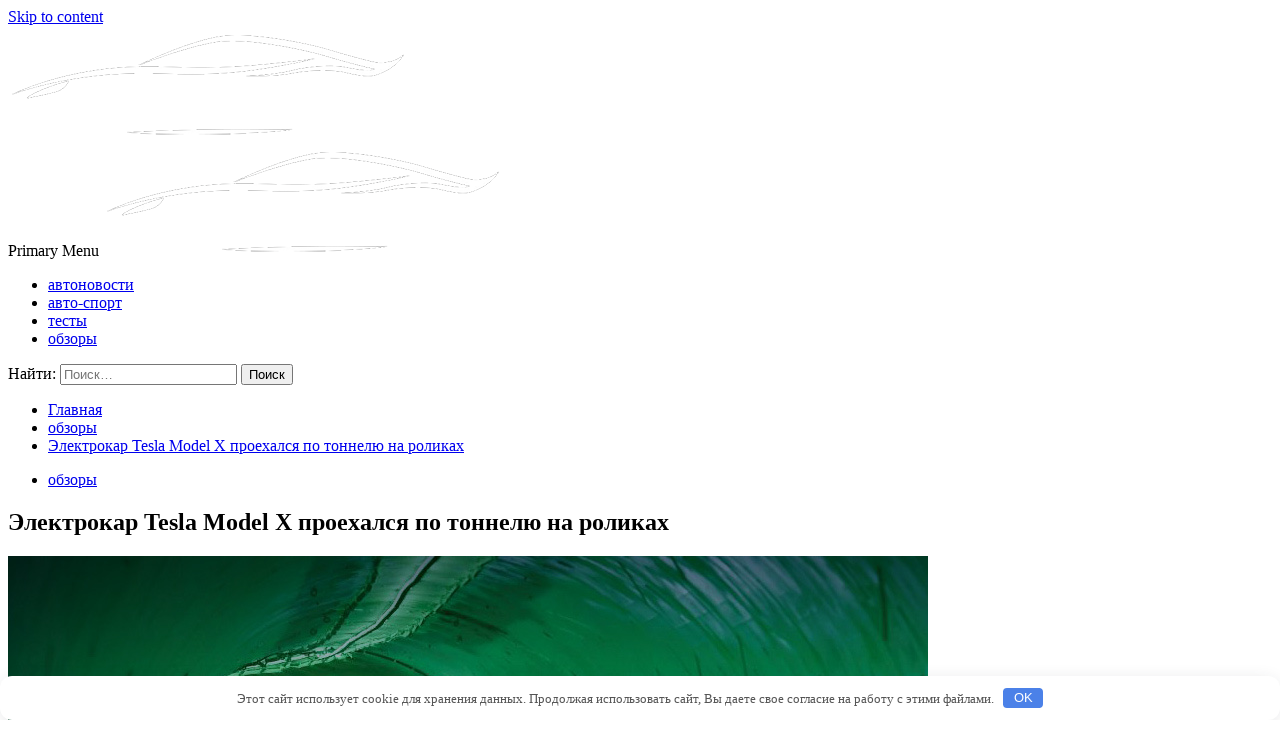

--- FILE ---
content_type: text/html; charset=UTF-8
request_url: http://radiradio.ru/elektrokar-tesla-model-x-proehalsia-po-tonnelu-na-rolikah/
body_size: 80451
content:
<!doctype html>
<html lang="ru-RU">









 








<!-- Yandex.Metrika counter -->
<script type="text/javascript" >
   (function(m,e,t,r,i,k,a){m[i]=m[i]||function(){(m[i].a=m[i].a||[]).push(arguments)};
   m[i].l=1*new Date();k=e.createElement(t),a=e.getElementsByTagName(t)[0],k.async=1,k.src=r,a.parentNode.insertBefore(k,a)})
   (window, document, "script", "https://mc.yandex.ru/metrika/tag.js", "ym");

   ym(62893048, "init", {
        clickmap:true,
        trackLinks:true,
        accurateTrackBounce:true
   });
</script>
<noscript><div><img src="https://mc.yandex.ru/watch/62893048" style="position:absolute; left:-9999px;" alt="" /></div></noscript>
<!-- /Yandex.Metrika counter -->






<head>
    <meta charset="UTF-8">
    <meta name="viewport" content="width=device-width, initial-scale=1">
    <link rel="profile" href="http://gmpg.org/xfn/11">

    <title>Электрокар Tesla Model X проехался по тоннелю на роликах &#8212; radiradio</title>
<link rel='dns-prefetch' href='//fonts.googleapis.com' />
<link rel='dns-prefetch' href='//s.w.org' />
<link rel='stylesheet' id='wp-block-library-css'  href='http://radiradio.ru/wp-includes/css/dist/block-library/style.min.css' type='text/css' media='all' />
<link rel='stylesheet' id='hardnews-google-fonts-css'  href='https://fonts.googleapis.com/css?family=Oswald:300,400,700' type='text/css' media='all' />
<link rel='stylesheet' id='bootstrap-css'  href='http://radiradio.ru/wp-content/themes/covernews/assets/bootstrap/css/bootstrap.min.css' type='text/css' media='all' />
<link rel='stylesheet' id='covernews-style-css'  href='http://radiradio.ru/wp-content/themes/covernews/style.css' type='text/css' media='all' />
<link rel='stylesheet' id='hardnews-css'  href='http://radiradio.ru/wp-content/themes/hardnews/style.css' type='text/css' media='all' />
<link rel='stylesheet' id='font-awesome-v5-css'  href='http://radiradio.ru/wp-content/themes/covernews/assets/font-awesome-v5/css/fontawesome-all.min.css' type='text/css' media='all' />
<link rel='stylesheet' id='slick-css'  href='http://radiradio.ru/wp-content/themes/covernews/assets/slick/css/slick.min.css' type='text/css' media='all' />
<link rel='stylesheet' id='covernews-google-fonts-css'  href='https://fonts.googleapis.com/css?family=Source%20Sans%20Pro:400,400i,700,700i|Lato:400,300,400italic,900,700&#038;subset=latin,latin-ext' type='text/css' media='all' />
<script type='text/javascript' src='http://radiradio.ru/wp-includes/js/jquery/jquery.js' id='jquery-core-js'></script>
<link rel="canonical" href="http://radiradio.ru/elektrokar-tesla-model-x-proehalsia-po-tonnelu-na-rolikah/" />
<style>.pseudo-clearfy-link { color: #008acf; cursor: pointer;}.pseudo-clearfy-link:hover { text-decoration: none;}</style><link rel="pingback" href="http://radiradio.ru/xmlrpc.php">        <style type="text/css">
                        .site-title,
            .site-description {
                position: absolute;
                clip: rect(1px, 1px, 1px, 1px);
                display: none;
            }

            

        </style>
        <link rel="icon" href="http://radiradio.ru/wp-content/uploads/2020/05/cropped-unnamed-32x32.jpg" sizes="32x32" />
<link rel="icon" href="http://radiradio.ru/wp-content/uploads/2020/05/cropped-unnamed-192x192.jpg" sizes="192x192" />
<link rel="apple-touch-icon" href="http://radiradio.ru/wp-content/uploads/2020/05/cropped-unnamed-180x180.jpg" />
<meta name="msapplication-TileImage" content="http://radiradio.ru/wp-content/uploads/2020/05/cropped-unnamed-270x270.jpg" />
<style>.clearfy-cookie { position:fixed; left:0; right:0; bottom:0; padding:12px; color:#555555; background:#ffffff; box-shadow:0 3px 20px -5px rgba(41, 44, 56, 0.2); z-index:9999; font-size: 13px; border-radius: 12px; transition: .3s; }.clearfy-cookie--left { left: 20px; bottom: 20px; right: auto; max-width: 400px; margin-right: 20px; }.clearfy-cookie--right { left: auto; bottom: 20px; right: 20px; max-width: 400px; margin-left: 20px; }.clearfy-cookie.clearfy-cookie-hide { transform: translateY(150%) translateZ(0); opacity: 0; }.clearfy-cookie-container { max-width:1170px; margin:0 auto; text-align:center; }.clearfy-cookie-accept { background:#4b81e8; color:#fff; border:0; padding:.2em .8em; margin: 0 0 0 .5em; font-size: 13px; border-radius: 4px; cursor: pointer; }.clearfy-cookie-accept:hover,.clearfy-cookie-accept:focus { opacity: .9; }</style></head>

<body class="post-template-default single single-post postid-1148 single-format-standard wp-custom-logo default-content-layout align-content-left">

    <div id="af-preloader">
        <div id="loader-wrapper">
            <div id="loader"></div>
        </div>
    </div>

<div id="page" class="site">
    <a class="skip-link screen-reader-text" href="#content">Skip to content</a>

<div class="header-layout-3">
<header id="masthead" class="site-header">
        <div class="masthead-banner data-bg" data-background="http://radiradio.ru/wp-content/uploads/2020/05/cropped-leaves_on_the_asphalt_by_efabo_ddla71n-pre.jpg">
        <div class="container">
            <div class="row">
                <div class="col-md-12">
                    <div class="site-branding">
                        <a href="http://radiradio.ru/" class="custom-logo-link" rel="home"><img width="400" height="113" src="http://radiradio.ru/wp-content/uploads/2020/05/cropped-papr.png" class="custom-logo" alt="radiradio" /></a>                            <p class="site-title font-family-1">
                                <a href="http://radiradio.ru/"
                                   rel="home">radiradio</a>
                            </p>
                        
                                            </div>
                </div>
                <div class="col-md-12">
                                    </div>
            </div>
        </div>
    </div>
    <nav id="site-navigation" class="main-navigation">
        <div class="container">
            <div class="row">
                <div class="kol-12">
                    <div class="navigation-container">



                        <span class="toggle-menu" aria-controls="primary-menu" aria-expanded="false">
                                <span class="screen-reader-text">Primary Menu</span>
                                 <i class="ham"></i>
                        </span>
                        <span class="af-mobile-site-title-wrap">
                            <a href="http://radiradio.ru/" class="custom-logo-link" rel="home"><img width="400" height="113" src="http://radiradio.ru/wp-content/uploads/2020/05/cropped-papr.png" class="custom-logo" alt="radiradio" /></a>                            <p class="site-title font-family-1">
                                <a href="http://radiradio.ru/"
                                   rel="home">radiradio</a>
                            </p>
                        </span>
                        <div class="menu main-menu"><ul id="primary-menu" class="menu"><li id="menu-item-13" class="menu-item menu-item-type-taxonomy menu-item-object-category menu-item-13"><a href="http://radiradio.ru/avtonovosti/">автоновости</a></li>
<li id="menu-item-8" class="menu-item menu-item-type-taxonomy menu-item-object-category menu-item-8"><a href="http://radiradio.ru/avto-sport/">авто-спорт</a></li>
<li id="menu-item-9" class="menu-item menu-item-type-taxonomy menu-item-object-category menu-item-9"><a href="http://radiradio.ru/testy/">тесты</a></li>
<li id="menu-item-11" class="menu-item menu-item-type-taxonomy menu-item-object-category current-post-ancestor current-menu-parent current-post-parent menu-item-11"><a href="http://radiradio.ru/obzory/">обзоры</a></li>
</ul></div>
                        <div class="cart-search">

                            <div class="af-search-wrap">
                                <div class="search-overlay">
                                    <a href="#" title="Search" class="search-icon">
                                        <i class="fa fa-search"></i>
                                    </a>
                                    <div class="af-search-form">
                                        <form role="search" method="get" class="search-form" action="http://radiradio.ru/">
				<label>
					<span class="screen-reader-text">Найти:</span>
					<input type="search" class="search-field" placeholder="Поиск&hellip;" value="" name="s" />
				</label>
				<input type="submit" class="search-submit" value="Поиск" />
			</form>                                    </div>
                                </div>
                            </div>
                        </div>


                    </div>
                </div>
            </div>
        </div>
    </nav>
</header>


</div>



    <div id="content" class="container">


        <div class="em-breadcrumbs font-family-1">
                <div class="row">
                        <div role="navigation" aria-label="Breadcrumbs" class="breadcrumb-trail breadcrumbs" itemprop="breadcrumb"><ul class="trail-items" itemscope itemtype="http://schema.org/BreadcrumbList"><meta name="numberOfItems" content="3" /><meta name="itemListOrder" content="Ascending" /><li itemprop="itemListElement" itemscope itemtype="http://schema.org/ListItem" class="trail-item trail-begin"><a href="http://radiradio.ru/" rel="home" itemprop="item"><span itemprop="name">Главная</span></a><meta itemprop="position" content="1" /></li><li itemprop="itemListElement" itemscope itemtype="http://schema.org/ListItem" class="trail-item"><a href="http://radiradio.ru/obzory/" itemprop="item"><span itemprop="name">обзоры</span></a><meta itemprop="position" content="2" /></li><li itemprop="itemListElement" itemscope itemtype="http://schema.org/ListItem" class="trail-item trail-end"><a href="http://radiradio.ru/elektrokar-tesla-model-x-proehalsia-po-tonnelu-na-rolikah/" itemprop="item"><span itemprop="name">Электрокар Tesla Model X проехался по тоннелю на роликах</span></a><meta itemprop="position" content="3" /></li></ul></div>                </div>
        </div>


            <div class="row">
                <div id="primary" class="content-area">
                    <main id="main" class="site-main">

                                                    <article id="post-1148" class="post-1148 post type-post status-publish format-standard hentry category-obzory">
                                <div class="entry-content-wrap">
                                    <header class="entry-header">

    <div class="header-details-wrapper">
        <div class="entry-header-details">
                            <div class="figure-categories figure-categories-bg">
                                        <ul class="cat-links"><li class="meta-category">
                             <a class="covernews-categories category-color-1" href="http://radiradio.ru/obzory/" alt="View all posts in обзоры"> 
                                 обзоры
                             </a>
                        </li></ul>                </div>
                        <h1 class="entry-title">Электрокар Tesla Model X проехался по тоннелю на роликах</h1>
            
                
        <span class="author-links">
                                </span>
                        

                    </div>
    </div>

        <div class="aft-post-thumbnail-wrapper">    
            </div>
    </header><!-- .entry-header -->                                    

    <div class="entry-content">
        <p><img class="alignleft" src="https://img.drive.ru/i/0/5c1a4662ec05c49154000024.jpeg" /></p>
<p>                    Опытный участок длиной 1,83 км, по словам Маска, оценивается примерно в $10 млн, хотя обычно подобные тоннели стоят свыше миллиарда за милю (1,6 км). Диаметр «трубы» — 3,7 м.</p>
<p>
            Первое заявление Илона Маска о бурении тоннелей для борьбы с пробками прозвучало в 2016-м. <span id="more-1148"></span>Спустя год «скучная»  The Boring Company показала прототипы. Теперь в калифорнийском городе Хоторне открыт тоннель, прорытый под штаб-квартирой аэрокосмической компании SpaceX, и по нему возит пассажиров кроссовер Tesla Model X. Платформы для перевозки машин («скейты») ещё не готовы, поэтому электрокар едет на своих колёсах, но использует комплект направляющих роликов.</p>
<p><img class="alignleft" src="https://img.drive.ru/i/0/5c1a4662ec05c49154000032.jpeg" /></p>
<p>                    В идеале ролики прячутся под днищем, а потом автоматически раскладываются вниз и в стороны только у передних колёс. Комплект будет стоить $200–300. Прототип катается с роликами постоянно — медленно ездить вне тоннеля они не мешают. (Презентацию Маска целиком можно посмотреть здесь.)</p>
<p>
            Электрокар Model X спускается на лифте, потом движется по тоннелю, затем снова въезжает на подъёмник и возвращается по поверхности к лифту. Такие «туннельные туры» будут бесплатными для публики, но когда — неизвестно. Демонстрационные поездки пока проводятся «только по приглашению» для прессы и особо важных персон — «невероятно высокий спрос». Видео CNBC исчерпывающе показывает все этапы. </p>
<p>        <iframe data-role="extvideo" width="920" height="520" src="https://www.youtube.com/embed/Y3WR2VIUKqY?wmode=opaque&#038;autoplay=0&#038;showinfo=0&#038;HD=1&#038;autohide=1" frameborder="0" allowfullscreen></iframe><br />
                    Пока скорость электромобиля в тоннеле не превышает 80 км/ч, за рулём сидит водитель. В готовой системе «темпы» вырастут до 240 км/ч, и управлять научится автопилот. Строители обещают, что подземная дорога будет «гладкой как стекло», а сейчас некоторых пассажиров на ней укачивает. </p>
<p>
            От строительства тоннелей по Лос-Анджелесом компания под давлением общественности отказалась, но продолжит копать в Хоторне и намеревается соединить системой центр Чикаго с его главным аэропортом. Также есть проект линии из Вашингтона до пригорода Мэриленда. Пока скорость бурения оставляет желать лучшего: на милю требуется 3–6 месяцев — улитка ползёт в 14 раз быстрее. «Мы должны обогнать улитку. Победить её будет нелегко», — с грустью шутит Маск.
            </p>
<p class="article__source">
        Константин Болотов,</p>
<p>            10 минут назад.</p>
<p>        Фото: Robyn Beck/Pool via Reuters
    </p>
<p>Источник: <noindex><a href="http://www.drive2.ru/e/BzV0AEAAAz0" target="_blank" rel="nofollow">drive2.ru</a></noindex></br></p>
                    <div class="post-item-metadata entry-meta">
                            </div>
                
	<nav class="navigation post-navigation" role="navigation" aria-label="Продолжить читать">
		<h2 class="screen-reader-text">Продолжить читать</h2>
		<div class="nav-links"><div class="nav-previous"><a href="http://radiradio.ru/kitaiskii-sportkar-qiantu-k50-bydet-vypyskatsia-v-amerike/" rel="prev"><span class="em-post-navigation">Предыдущая</span> Китайский спорткар Qiantu K50 будет выпускаться в Америке</a></div><div class="nav-next"><a href="http://radiradio.ru/kakoi-avtomobil-skoda-samyi-popyliarnyi-v-mire/" rel="next"><span class="em-post-navigation">Следующая</span> Какой автомобиль Skoda самый популярный в мире</a></div></div>
	</nav>            </div><!-- .entry-content -->


                                </div>
                                
<div class="promotionspace enable-promotionspace">

    <div class="em-reated-posts  col-ten">
        <div class="row">
                            <h3 class="related-title">                    
                    По теме                </h3>
                        <div class="row">
                                    <div class="col-sm-4 latest-posts-grid" data-mh="latest-posts-grid">
                        <div class="spotlight-post">
                            <figure class="categorised-article">
                                <div class="categorised-article-wrapper">
                                    <div class="data-bg data-bg-hover data-bg-categorised"
                                         data-background="http://radiradio.ru/wp-content/uploads/2019/09/Jeep_Cherokee-7-720x380.jpg">
                                        <a href="http://radiradio.ru/v-rossii-otzyvaut-jeep-cherokee-iz-za-problem-s-korobkoi-peredach/"></a>
                                    </div>
                                </div>
                            </figure>

                            <figcaption>
                                <div class="figure-categories figure-categories-bg">
                                                                        <ul class="cat-links"><li class="meta-category">
                             <a class="covernews-categories category-color-1" href="http://radiradio.ru/obzory/" alt="View all posts in обзоры"> 
                                 обзоры
                             </a>
                        </li></ul>                                </div>
                                <h3 class="article-title article-title-1">
                                    <a href="http://radiradio.ru/v-rossii-otzyvaut-jeep-cherokee-iz-za-problem-s-korobkoi-peredach/">
                                        В России отзывают Jeep Cherokee из-за проблем с коробкой передач                                    </a>
                                </h3>
                                <div class="grid-item-metadata">
                                    
        <span class="author-links">
                                </span>
                                        </div>
                            </figcaption>
                        </div>
                    </div>
                                    <div class="col-sm-4 latest-posts-grid" data-mh="latest-posts-grid">
                        <div class="spotlight-post">
                            <figure class="categorised-article">
                                <div class="categorised-article-wrapper">
                                    <div class="data-bg data-bg-hover data-bg-categorised"
                                         data-background="http://radiradio.ru/wp-content/uploads/2019/09/67-Best-Volvo-Xc40-Dimensions-2019-Picture-720x380.jpg">
                                        <a href="http://radiradio.ru/shvedy-anonsirovali-volvo-xc40-rabotaushii-ot-batareek/"></a>
                                    </div>
                                </div>
                            </figure>

                            <figcaption>
                                <div class="figure-categories figure-categories-bg">
                                                                        <ul class="cat-links"><li class="meta-category">
                             <a class="covernews-categories category-color-1" href="http://radiradio.ru/obzory/" alt="View all posts in обзоры"> 
                                 обзоры
                             </a>
                        </li></ul>                                </div>
                                <h3 class="article-title article-title-1">
                                    <a href="http://radiradio.ru/shvedy-anonsirovali-volvo-xc40-rabotaushii-ot-batareek/">
                                        Шведы анонсировали Volvo XC40, работающий от батареек                                    </a>
                                </h3>
                                <div class="grid-item-metadata">
                                    
        <span class="author-links">
                                </span>
                                        </div>
                            </figcaption>
                        </div>
                    </div>
                                    <div class="col-sm-4 latest-posts-grid" data-mh="latest-posts-grid">
                        <div class="spotlight-post">
                            <figure class="categorised-article">
                                <div class="categorised-article-wrapper">
                                    <div class="data-bg data-bg-hover data-bg-categorised"
                                         data-background="">
                                        <a href="http://radiradio.ru/v-rossii-obvalilis-prodaji-luksovyh-avtomobilei/"></a>
                                    </div>
                                </div>
                            </figure>

                            <figcaption>
                                <div class="figure-categories figure-categories-bg">
                                                                        <ul class="cat-links"><li class="meta-category">
                             <a class="covernews-categories category-color-1" href="http://radiradio.ru/obzory/" alt="View all posts in обзоры"> 
                                 обзоры
                             </a>
                        </li></ul>                                </div>
                                <h3 class="article-title article-title-1">
                                    <a href="http://radiradio.ru/v-rossii-obvalilis-prodaji-luksovyh-avtomobilei/">
                                        В России обвалились продажи люксовых автомобилей                                    </a>
                                </h3>
                                <div class="grid-item-metadata">
                                    
        <span class="author-links">
                                </span>
                                        </div>
                            </figcaption>
                        </div>
                    </div>
                            </div>

        </div>
    </div>
</div>
                                                             </article>
                        
                    </main><!-- #main -->
                </div><!-- #primary -->
                                <aside id="secondary" class="widget-area aft-sticky-sidebar">
	<div id="execphp-3" class="widget covernews-widget widget_execphp">			<div class="execphpwidget"> 
<script async="async" src="https://w.uptolike.com/widgets/v1/zp.js?pid=lf92e144d13eea56fb84137e14bda86ce55c3a51db" type="text/javascript"></script></div>
		</div><div id="categories-2" class="widget covernews-widget widget_categories"><h2 class="widget-title widget-title-1"><span>Рубрики</span></h2>
			<ul>
					<li class="cat-item cat-item-7"><a href="http://radiradio.ru/avto-sport/">авто-спорт</a>
</li>
	<li class="cat-item cat-item-5"><a href="http://radiradio.ru/avtonovosti/">автоновости</a>
</li>
	<li class="cat-item cat-item-16"><a href="http://radiradio.ru/v-mire/">в мире</a>
</li>
	<li class="cat-item cat-item-10"><a href="http://radiradio.ru/novosti/">новости</a>
</li>
	<li class="cat-item cat-item-2"><a href="http://radiradio.ru/obzory/">обзоры</a>
</li>
	<li class="cat-item cat-item-12"><a href="http://radiradio.ru/raznoe/">разное</a>
</li>
	<li class="cat-item cat-item-4"><a href="http://radiradio.ru/testy/">тесты</a>
</li>
	<li class="cat-item cat-item-3"><a href="http://radiradio.ru/jekonomika/">экономика</a>
</li>
			</ul>

			</div><div id="execphp-5" class="widget covernews-widget widget_execphp">			<div class="execphpwidget"><center><!--a25fdc59--><!--a25fdc59--><script async="async" src="https://w.uptolike.com/widgets/v1/zp.js?pid=tl92e144d13eea56fb84137e14bda86ce55c3a51db" type="text/javascript"></script></center></div>
		</div><div id="covernews_tabbed_posts-2" class="widget covernews-widget covernews_tabbed_posts_widget">            <div class="tabbed-container">
                <div class="tabbed-head">
                    <ul class="nav nav-tabs af-tabs tab-warpper" role="tablist">
                        <li class="tab tab-recent active">
                            <a href="#tabbed-2-recent"
                               aria-controls="Recent" role="tab"
                               data-toggle="tab" class="font-family-1 widget-title ">
                                                            </a>
                        </li>
                        <li role="presentation" class="tab tab-popular">
                            <a href="#tabbed-2-popular"
                               aria-controls="Popular" role="tab"
                               data-toggle="tab" class="font-family-1">
                                                            </a>
                        </li>

                                                    <li class="tab tab-categorised">
                                <a href="#tabbed-2-categorised"
                                   aria-controls="Categorised" role="tab"
                                   data-toggle="tab" class="font-family-1">
                                                                    </a>
                            </li>
                                            </ul>
                </div>
                <div class="tab-content">
                    <div id="tabbed-2-recent" role="tabpanel" class="tab-pane active">
                        <ul class="article-item article-list-item article-tabbed-list article-item-left">                <li class="full-item clearfix">
                    <div class="base-border">
                        <div class="row-sm align-items-center">
                                                                                        <div class="col-sm-4 col-image">

                                        <div class="tab-article-image">
                                            <a href="http://radiradio.ru/kak-ispravit-oshibku-err_connection_refused/" class="post-thumb">
                                                <img src="http://radiradio.ru/wp-content/uploads/2024/12/ef58ae5f166813db1d2024229304b6f7fa7bcf57.png"/>
                                            </a>
                                        </div>
                                         
                                </div>
                                                        <div class="full-item-details col-details col-sm-8">
                            <div class="prime-row">    
                                <div class="full-item-metadata primary-font">
                                    <div class="figure-categories figure-categories-bg">
                                       
                                        <ul class="cat-links"><li class="meta-category">
                             <a class="covernews-categories category-color-1" href="http://radiradio.ru/raznoe/" alt="View all posts in разное"> 
                                 разное
                             </a>
                        </li></ul>                                    </div>
                                </div>
                                <div class="full-item-content">
                                    <h3 class="article-title article-title-1">
                                        <a href="http://radiradio.ru/kak-ispravit-oshibku-err_connection_refused/">
                                            Как исправить ошибку ERR_CONNECTION_REFUSED                                        </a>
                                    </h3>
                                    <div class="grid-item-metadata">
                                                                                
        <span class="author-links">
                                </span>
        
                                    </div>
                                                                    </div>
                            </div>
                            </div>
                        </div>
                    </div>
                </li>
                            <li class="full-item clearfix">
                    <div class="base-border">
                        <div class="row-sm align-items-center">
                                                                                        <div class="col-sm-4 col-image">

                                        <div class="tab-article-image">
                                            <a href="http://radiradio.ru/kak-kupit-na-ozone-s-besplatnoj-dostavkoj/" class="post-thumb">
                                                <img src="http://radiradio.ru/wp-content/uploads/2024/12/613d349a4da20da5f7be0970f2bb740bc8fa5ee2.png"/>
                                            </a>
                                        </div>
                                         
                                </div>
                                                        <div class="full-item-details col-details col-sm-8">
                            <div class="prime-row">    
                                <div class="full-item-metadata primary-font">
                                    <div class="figure-categories figure-categories-bg">
                                       
                                        <ul class="cat-links"><li class="meta-category">
                             <a class="covernews-categories category-color-1" href="http://radiradio.ru/raznoe/" alt="View all posts in разное"> 
                                 разное
                             </a>
                        </li></ul>                                    </div>
                                </div>
                                <div class="full-item-content">
                                    <h3 class="article-title article-title-1">
                                        <a href="http://radiradio.ru/kak-kupit-na-ozone-s-besplatnoj-dostavkoj/">
                                            Как купить на Озоне с бесплатной доставкой                                        </a>
                                    </h3>
                                    <div class="grid-item-metadata">
                                                                                
        <span class="author-links">
                                </span>
        
                                    </div>
                                                                    </div>
                            </div>
                            </div>
                        </div>
                    </div>
                </li>
                            <li class="full-item clearfix">
                    <div class="base-border">
                        <div class="row-sm align-items-center">
                                                                                        <div class="col-sm-4 col-image">

                                        <div class="tab-article-image">
                                            <a href="http://radiradio.ru/kak-kupit-krasivyj-nomer-tele2/" class="post-thumb">
                                                <img src="http://radiradio.ru/wp-content/uploads/2024/12/df56b4d201c6070841e5382e7796c644591ae047.png"/>
                                            </a>
                                        </div>
                                         
                                </div>
                                                        <div class="full-item-details col-details col-sm-8">
                            <div class="prime-row">    
                                <div class="full-item-metadata primary-font">
                                    <div class="figure-categories figure-categories-bg">
                                       
                                        <ul class="cat-links"><li class="meta-category">
                             <a class="covernews-categories category-color-1" href="http://radiradio.ru/raznoe/" alt="View all posts in разное"> 
                                 разное
                             </a>
                        </li></ul>                                    </div>
                                </div>
                                <div class="full-item-content">
                                    <h3 class="article-title article-title-1">
                                        <a href="http://radiradio.ru/kak-kupit-krasivyj-nomer-tele2/">
                                            Как купить красивый номер Теле2                                        </a>
                                    </h3>
                                    <div class="grid-item-metadata">
                                                                                
        <span class="author-links">
                                </span>
        
                                    </div>
                                                                    </div>
                            </div>
                            </div>
                        </div>
                    </div>
                </li>
                            <li class="full-item clearfix">
                    <div class="base-border">
                        <div class="row-sm align-items-center">
                                                                                        <div class="col-sm-4 col-image">

                                        <div class="tab-article-image">
                                            <a href="http://radiradio.ru/kak-kupit-golosa-cherez-vk-pej/" class="post-thumb">
                                                <img src="http://radiradio.ru/wp-content/uploads/2024/12/162c3a6dadbd2f3d7011f5379d36bec5b3d79519.png"/>
                                            </a>
                                        </div>
                                         
                                </div>
                                                        <div class="full-item-details col-details col-sm-8">
                            <div class="prime-row">    
                                <div class="full-item-metadata primary-font">
                                    <div class="figure-categories figure-categories-bg">
                                       
                                        <ul class="cat-links"><li class="meta-category">
                             <a class="covernews-categories category-color-1" href="http://radiradio.ru/raznoe/" alt="View all posts in разное"> 
                                 разное
                             </a>
                        </li></ul>                                    </div>
                                </div>
                                <div class="full-item-content">
                                    <h3 class="article-title article-title-1">
                                        <a href="http://radiradio.ru/kak-kupit-golosa-cherez-vk-pej/">
                                            Как купить голоса через ВК ПЕЙ                                        </a>
                                    </h3>
                                    <div class="grid-item-metadata">
                                                                                
        <span class="author-links">
                                </span>
        
                                    </div>
                                                                    </div>
                            </div>
                            </div>
                        </div>
                    </div>
                </li>
                            <li class="full-item clearfix">
                    <div class="base-border">
                        <div class="row-sm align-items-center">
                                                                                        <div class="col-sm-4 col-image">

                                        <div class="tab-article-image">
                                            <a href="http://radiradio.ru/kak-kupit-bilety-v-teatr-po-pushkinskoj-karte/" class="post-thumb">
                                                <img src="http://radiradio.ru/wp-content/uploads/2024/12/f311711674f23c7d4486b8d9475aa7db132cfb7f.png"/>
                                            </a>
                                        </div>
                                         
                                </div>
                                                        <div class="full-item-details col-details col-sm-8">
                            <div class="prime-row">    
                                <div class="full-item-metadata primary-font">
                                    <div class="figure-categories figure-categories-bg">
                                       
                                        <ul class="cat-links"><li class="meta-category">
                             <a class="covernews-categories category-color-1" href="http://radiradio.ru/raznoe/" alt="View all posts in разное"> 
                                 разное
                             </a>
                        </li></ul>                                    </div>
                                </div>
                                <div class="full-item-content">
                                    <h3 class="article-title article-title-1">
                                        <a href="http://radiradio.ru/kak-kupit-bilety-v-teatr-po-pushkinskoj-karte/">
                                            Как купить билеты в театр по Пушкинской карте                                        </a>
                                    </h3>
                                    <div class="grid-item-metadata">
                                                                                
        <span class="author-links">
                                </span>
        
                                    </div>
                                                                    </div>
                            </div>
                            </div>
                        </div>
                    </div>
                </li>
            </ul>                    </div>
                    <div id="tabbed-2-popular" role="tabpanel" class="tab-pane">
                        <ul class="article-item article-list-item article-tabbed-list article-item-left">                <li class="full-item clearfix">
                    <div class="base-border">
                        <div class="row-sm align-items-center">
                                                                                        <div class="col-sm-4 col-image">

                                        <div class="tab-article-image">
                                            <a href="http://radiradio.ru/kak-ispravit-oshibku-err_connection_refused/" class="post-thumb">
                                                <img src="http://radiradio.ru/wp-content/uploads/2024/12/ef58ae5f166813db1d2024229304b6f7fa7bcf57.png"/>
                                            </a>
                                        </div>
                                         
                                </div>
                                                        <div class="full-item-details col-details col-sm-8">
                            <div class="prime-row">    
                                <div class="full-item-metadata primary-font">
                                    <div class="figure-categories figure-categories-bg">
                                       
                                        <ul class="cat-links"><li class="meta-category">
                             <a class="covernews-categories category-color-1" href="http://radiradio.ru/raznoe/" alt="View all posts in разное"> 
                                 разное
                             </a>
                        </li></ul>                                    </div>
                                </div>
                                <div class="full-item-content">
                                    <h3 class="article-title article-title-1">
                                        <a href="http://radiradio.ru/kak-ispravit-oshibku-err_connection_refused/">
                                            Как исправить ошибку ERR_CONNECTION_REFUSED                                        </a>
                                    </h3>
                                    <div class="grid-item-metadata">
                                                                                
        <span class="author-links">
                                </span>
        
                                    </div>
                                                                    </div>
                            </div>
                            </div>
                        </div>
                    </div>
                </li>
                            <li class="full-item clearfix">
                    <div class="base-border">
                        <div class="row-sm align-items-center">
                                                                                    <div class="full-item-details col-details col-sm-12">
                            <div class="prime-row">    
                                <div class="full-item-metadata primary-font">
                                    <div class="figure-categories figure-categories-bg">
                                       
                                        <ul class="cat-links"><li class="meta-category">
                             <a class="covernews-categories category-color-1" href="http://radiradio.ru/jekonomika/" alt="View all posts in экономика"> 
                                 экономика
                             </a>
                        </li></ul>                                    </div>
                                </div>
                                <div class="full-item-content">
                                    <h3 class="article-title article-title-1">
                                        <a href="http://radiradio.ru/o-bednoi-neftianke-zamolvite-slovo/">
                                            О бедной нефтянке замолвите слово                                        </a>
                                    </h3>
                                    <div class="grid-item-metadata">
                                                                                
        <span class="author-links">
                                </span>
        
                                    </div>
                                                                    </div>
                            </div>
                            </div>
                        </div>
                    </div>
                </li>
                            <li class="full-item clearfix">
                    <div class="base-border">
                        <div class="row-sm align-items-center">
                                                                                    <div class="full-item-details col-details col-sm-12">
                            <div class="prime-row">    
                                <div class="full-item-metadata primary-font">
                                    <div class="figure-categories figure-categories-bg">
                                       
                                        <ul class="cat-links"><li class="meta-category">
                             <a class="covernews-categories category-color-1" href="http://radiradio.ru/jekonomika/" alt="View all posts in экономика"> 
                                 экономика
                             </a>
                        </li></ul>                                    </div>
                                </div>
                                <div class="full-item-content">
                                    <h3 class="article-title article-title-1">
                                        <a href="http://radiradio.ru/za-dengami-v-les/">
                                            За деньгами &#8212; в лес                                        </a>
                                    </h3>
                                    <div class="grid-item-metadata">
                                                                                
        <span class="author-links">
                                </span>
        
                                    </div>
                                                                    </div>
                            </div>
                            </div>
                        </div>
                    </div>
                </li>
                            <li class="full-item clearfix">
                    <div class="base-border">
                        <div class="row-sm align-items-center">
                                                                                    <div class="full-item-details col-details col-sm-12">
                            <div class="prime-row">    
                                <div class="full-item-metadata primary-font">
                                    <div class="figure-categories figure-categories-bg">
                                       
                                        <ul class="cat-links"><li class="meta-category">
                             <a class="covernews-categories category-color-1" href="http://radiradio.ru/jekonomika/" alt="View all posts in экономика"> 
                                 экономика
                             </a>
                        </li></ul>                                    </div>
                                </div>
                                <div class="full-item-content">
                                    <h3 class="article-title article-title-1">
                                        <a href="http://radiradio.ru/rossiian-hotiat-perevesti-na-energopaiki/">
                                            Россиян хотят перевести на «энергопайки»                                        </a>
                                    </h3>
                                    <div class="grid-item-metadata">
                                                                                
        <span class="author-links">
                                </span>
        
                                    </div>
                                                                    </div>
                            </div>
                            </div>
                        </div>
                    </div>
                </li>
                            <li class="full-item clearfix">
                    <div class="base-border">
                        <div class="row-sm align-items-center">
                                                                                    <div class="full-item-details col-details col-sm-12">
                            <div class="prime-row">    
                                <div class="full-item-metadata primary-font">
                                    <div class="figure-categories figure-categories-bg">
                                       
                                        <ul class="cat-links"><li class="meta-category">
                             <a class="covernews-categories category-color-1" href="http://radiradio.ru/jekonomika/" alt="View all posts in экономика"> 
                                 экономика
                             </a>
                        </li></ul>                                    </div>
                                </div>
                                <div class="full-item-content">
                                    <h3 class="article-title article-title-1">
                                        <a href="http://radiradio.ru/nikita-isaev-ydelim-vnimanie-sobstvennomy-lokalnomy-krizisy/">
                                            Никита Исаев: «Уделим внимание собственному локальному кризису»                                        </a>
                                    </h3>
                                    <div class="grid-item-metadata">
                                                                                
        <span class="author-links">
                                </span>
        
                                    </div>
                                                                    </div>
                            </div>
                            </div>
                        </div>
                    </div>
                </li>
            </ul>                    </div>
                                            <div id="tabbed-2-categorised" role="tabpanel" class="tab-pane">
                            <ul class="article-item article-list-item article-tabbed-list article-item-left">                <li class="full-item clearfix">
                    <div class="base-border">
                        <div class="row-sm align-items-center">
                                                                                        <div class="col-sm-4 col-image">

                                        <div class="tab-article-image">
                                            <a href="http://radiradio.ru/kak-ispravit-oshibku-err_connection_refused/" class="post-thumb">
                                                <img src="http://radiradio.ru/wp-content/uploads/2024/12/ef58ae5f166813db1d2024229304b6f7fa7bcf57.png"/>
                                            </a>
                                        </div>
                                         
                                </div>
                                                        <div class="full-item-details col-details col-sm-8">
                            <div class="prime-row">    
                                <div class="full-item-metadata primary-font">
                                    <div class="figure-categories figure-categories-bg">
                                       
                                        <ul class="cat-links"><li class="meta-category">
                             <a class="covernews-categories category-color-1" href="http://radiradio.ru/raznoe/" alt="View all posts in разное"> 
                                 разное
                             </a>
                        </li></ul>                                    </div>
                                </div>
                                <div class="full-item-content">
                                    <h3 class="article-title article-title-1">
                                        <a href="http://radiradio.ru/kak-ispravit-oshibku-err_connection_refused/">
                                            Как исправить ошибку ERR_CONNECTION_REFUSED                                        </a>
                                    </h3>
                                    <div class="grid-item-metadata">
                                                                                
        <span class="author-links">
                                </span>
        
                                    </div>
                                                                    </div>
                            </div>
                            </div>
                        </div>
                    </div>
                </li>
                            <li class="full-item clearfix">
                    <div class="base-border">
                        <div class="row-sm align-items-center">
                                                                                        <div class="col-sm-4 col-image">

                                        <div class="tab-article-image">
                                            <a href="http://radiradio.ru/kak-kupit-na-ozone-s-besplatnoj-dostavkoj/" class="post-thumb">
                                                <img src="http://radiradio.ru/wp-content/uploads/2024/12/613d349a4da20da5f7be0970f2bb740bc8fa5ee2.png"/>
                                            </a>
                                        </div>
                                         
                                </div>
                                                        <div class="full-item-details col-details col-sm-8">
                            <div class="prime-row">    
                                <div class="full-item-metadata primary-font">
                                    <div class="figure-categories figure-categories-bg">
                                       
                                        <ul class="cat-links"><li class="meta-category">
                             <a class="covernews-categories category-color-1" href="http://radiradio.ru/raznoe/" alt="View all posts in разное"> 
                                 разное
                             </a>
                        </li></ul>                                    </div>
                                </div>
                                <div class="full-item-content">
                                    <h3 class="article-title article-title-1">
                                        <a href="http://radiradio.ru/kak-kupit-na-ozone-s-besplatnoj-dostavkoj/">
                                            Как купить на Озоне с бесплатной доставкой                                        </a>
                                    </h3>
                                    <div class="grid-item-metadata">
                                                                                
        <span class="author-links">
                                </span>
        
                                    </div>
                                                                    </div>
                            </div>
                            </div>
                        </div>
                    </div>
                </li>
                            <li class="full-item clearfix">
                    <div class="base-border">
                        <div class="row-sm align-items-center">
                                                                                        <div class="col-sm-4 col-image">

                                        <div class="tab-article-image">
                                            <a href="http://radiradio.ru/kak-kupit-krasivyj-nomer-tele2/" class="post-thumb">
                                                <img src="http://radiradio.ru/wp-content/uploads/2024/12/df56b4d201c6070841e5382e7796c644591ae047.png"/>
                                            </a>
                                        </div>
                                         
                                </div>
                                                        <div class="full-item-details col-details col-sm-8">
                            <div class="prime-row">    
                                <div class="full-item-metadata primary-font">
                                    <div class="figure-categories figure-categories-bg">
                                       
                                        <ul class="cat-links"><li class="meta-category">
                             <a class="covernews-categories category-color-1" href="http://radiradio.ru/raznoe/" alt="View all posts in разное"> 
                                 разное
                             </a>
                        </li></ul>                                    </div>
                                </div>
                                <div class="full-item-content">
                                    <h3 class="article-title article-title-1">
                                        <a href="http://radiradio.ru/kak-kupit-krasivyj-nomer-tele2/">
                                            Как купить красивый номер Теле2                                        </a>
                                    </h3>
                                    <div class="grid-item-metadata">
                                                                                
        <span class="author-links">
                                </span>
        
                                    </div>
                                                                    </div>
                            </div>
                            </div>
                        </div>
                    </div>
                </li>
                            <li class="full-item clearfix">
                    <div class="base-border">
                        <div class="row-sm align-items-center">
                                                                                        <div class="col-sm-4 col-image">

                                        <div class="tab-article-image">
                                            <a href="http://radiradio.ru/kak-kupit-golosa-cherez-vk-pej/" class="post-thumb">
                                                <img src="http://radiradio.ru/wp-content/uploads/2024/12/162c3a6dadbd2f3d7011f5379d36bec5b3d79519.png"/>
                                            </a>
                                        </div>
                                         
                                </div>
                                                        <div class="full-item-details col-details col-sm-8">
                            <div class="prime-row">    
                                <div class="full-item-metadata primary-font">
                                    <div class="figure-categories figure-categories-bg">
                                       
                                        <ul class="cat-links"><li class="meta-category">
                             <a class="covernews-categories category-color-1" href="http://radiradio.ru/raznoe/" alt="View all posts in разное"> 
                                 разное
                             </a>
                        </li></ul>                                    </div>
                                </div>
                                <div class="full-item-content">
                                    <h3 class="article-title article-title-1">
                                        <a href="http://radiradio.ru/kak-kupit-golosa-cherez-vk-pej/">
                                            Как купить голоса через ВК ПЕЙ                                        </a>
                                    </h3>
                                    <div class="grid-item-metadata">
                                                                                
        <span class="author-links">
                                </span>
        
                                    </div>
                                                                    </div>
                            </div>
                            </div>
                        </div>
                    </div>
                </li>
                            <li class="full-item clearfix">
                    <div class="base-border">
                        <div class="row-sm align-items-center">
                                                                                        <div class="col-sm-4 col-image">

                                        <div class="tab-article-image">
                                            <a href="http://radiradio.ru/kak-kupit-bilety-v-teatr-po-pushkinskoj-karte/" class="post-thumb">
                                                <img src="http://radiradio.ru/wp-content/uploads/2024/12/f311711674f23c7d4486b8d9475aa7db132cfb7f.png"/>
                                            </a>
                                        </div>
                                         
                                </div>
                                                        <div class="full-item-details col-details col-sm-8">
                            <div class="prime-row">    
                                <div class="full-item-metadata primary-font">
                                    <div class="figure-categories figure-categories-bg">
                                       
                                        <ul class="cat-links"><li class="meta-category">
                             <a class="covernews-categories category-color-1" href="http://radiradio.ru/raznoe/" alt="View all posts in разное"> 
                                 разное
                             </a>
                        </li></ul>                                    </div>
                                </div>
                                <div class="full-item-content">
                                    <h3 class="article-title article-title-1">
                                        <a href="http://radiradio.ru/kak-kupit-bilety-v-teatr-po-pushkinskoj-karte/">
                                            Как купить билеты в театр по Пушкинской карте                                        </a>
                                    </h3>
                                    <div class="grid-item-metadata">
                                                                                
        <span class="author-links">
                                </span>
        
                                    </div>
                                                                    </div>
                            </div>
                            </div>
                        </div>
                    </div>
                </li>
            </ul>                        </div>
                                    </div>
            </div>
            </div><div id="execphp-2" class="widget covernews-widget widget_execphp">			<div class="execphpwidget"> </div>
		</div></aside><!-- #secondary -->
            </div>


</div>

<div class="af-main-banner-latest-posts grid-layout">
    <div class="container">
        <div class="row">

    <div class="widget-title-section">
                    <h4 class="widget-title header-after1">
                        <span class="header-after">                            
                            Рекомендованное                            </span>
            </h4>
        
    </div>
    <div class="row">
                <div class="col-sm-15 latest-posts-grid" data-mh="latest-posts-grid">
                <div class="spotlight-post">
                    <figure class="categorised-article inside-img">
                        <div class="categorised-article-wrapper">
                            <div class="data-bg data-bg-hover data-bg-categorised"
                                 data-background="http://radiradio.ru/wp-content/uploads/2024/12/ef58ae5f166813db1d2024229304b6f7fa7bcf57.png">
                                <a href="http://radiradio.ru/kak-ispravit-oshibku-err_connection_refused/"></a>
                            </div>
                        </div>
                                                <div class="figure-categories figure-categories-bg">
                            
                            <ul class="cat-links"><li class="meta-category">
                             <a class="covernews-categories category-color-1" href="http://radiradio.ru/raznoe/" alt="View all posts in разное"> 
                                 разное
                             </a>
                        </li></ul>                        </div>
                    </figure>

                    <figcaption>
                        
                        <h3 class="article-title article-title-1">
                            <a href="http://radiradio.ru/kak-ispravit-oshibku-err_connection_refused/">
                                Как исправить ошибку ERR_CONNECTION_REFUSED                            </a>
                        </h3>
                        <div class="grid-item-metadata">
                            
        <span class="author-links">
                                </span>
                                </div>
                    </figcaption>
                </div>
            </div>
                    <div class="col-sm-15 latest-posts-grid" data-mh="latest-posts-grid">
                <div class="spotlight-post">
                    <figure class="categorised-article inside-img">
                        <div class="categorised-article-wrapper">
                            <div class="data-bg data-bg-hover data-bg-categorised"
                                 data-background="http://radiradio.ru/wp-content/uploads/2024/12/613d349a4da20da5f7be0970f2bb740bc8fa5ee2.png">
                                <a href="http://radiradio.ru/kak-kupit-na-ozone-s-besplatnoj-dostavkoj/"></a>
                            </div>
                        </div>
                                                <div class="figure-categories figure-categories-bg">
                            
                            <ul class="cat-links"><li class="meta-category">
                             <a class="covernews-categories category-color-1" href="http://radiradio.ru/raznoe/" alt="View all posts in разное"> 
                                 разное
                             </a>
                        </li></ul>                        </div>
                    </figure>

                    <figcaption>
                        
                        <h3 class="article-title article-title-1">
                            <a href="http://radiradio.ru/kak-kupit-na-ozone-s-besplatnoj-dostavkoj/">
                                Как купить на Озоне с бесплатной доставкой                            </a>
                        </h3>
                        <div class="grid-item-metadata">
                            
        <span class="author-links">
                                </span>
                                </div>
                    </figcaption>
                </div>
            </div>
                    <div class="col-sm-15 latest-posts-grid" data-mh="latest-posts-grid">
                <div class="spotlight-post">
                    <figure class="categorised-article inside-img">
                        <div class="categorised-article-wrapper">
                            <div class="data-bg data-bg-hover data-bg-categorised"
                                 data-background="http://radiradio.ru/wp-content/uploads/2024/12/df56b4d201c6070841e5382e7796c644591ae047.png">
                                <a href="http://radiradio.ru/kak-kupit-krasivyj-nomer-tele2/"></a>
                            </div>
                        </div>
                                                <div class="figure-categories figure-categories-bg">
                            
                            <ul class="cat-links"><li class="meta-category">
                             <a class="covernews-categories category-color-1" href="http://radiradio.ru/raznoe/" alt="View all posts in разное"> 
                                 разное
                             </a>
                        </li></ul>                        </div>
                    </figure>

                    <figcaption>
                        
                        <h3 class="article-title article-title-1">
                            <a href="http://radiradio.ru/kak-kupit-krasivyj-nomer-tele2/">
                                Как купить красивый номер Теле2                            </a>
                        </h3>
                        <div class="grid-item-metadata">
                            
        <span class="author-links">
                                </span>
                                </div>
                    </figcaption>
                </div>
            </div>
                    <div class="col-sm-15 latest-posts-grid" data-mh="latest-posts-grid">
                <div class="spotlight-post">
                    <figure class="categorised-article inside-img">
                        <div class="categorised-article-wrapper">
                            <div class="data-bg data-bg-hover data-bg-categorised"
                                 data-background="http://radiradio.ru/wp-content/uploads/2024/12/162c3a6dadbd2f3d7011f5379d36bec5b3d79519.png">
                                <a href="http://radiradio.ru/kak-kupit-golosa-cherez-vk-pej/"></a>
                            </div>
                        </div>
                                                <div class="figure-categories figure-categories-bg">
                            
                            <ul class="cat-links"><li class="meta-category">
                             <a class="covernews-categories category-color-1" href="http://radiradio.ru/raznoe/" alt="View all posts in разное"> 
                                 разное
                             </a>
                        </li></ul>                        </div>
                    </figure>

                    <figcaption>
                        
                        <h3 class="article-title article-title-1">
                            <a href="http://radiradio.ru/kak-kupit-golosa-cherez-vk-pej/">
                                Как купить голоса через ВК ПЕЙ                            </a>
                        </h3>
                        <div class="grid-item-metadata">
                            
        <span class="author-links">
                                </span>
                                </div>
                    </figcaption>
                </div>
            </div>
                    <div class="col-sm-15 latest-posts-grid" data-mh="latest-posts-grid">
                <div class="spotlight-post">
                    <figure class="categorised-article inside-img">
                        <div class="categorised-article-wrapper">
                            <div class="data-bg data-bg-hover data-bg-categorised"
                                 data-background="http://radiradio.ru/wp-content/uploads/2024/12/f311711674f23c7d4486b8d9475aa7db132cfb7f.png">
                                <a href="http://radiradio.ru/kak-kupit-bilety-v-teatr-po-pushkinskoj-karte/"></a>
                            </div>
                        </div>
                                                <div class="figure-categories figure-categories-bg">
                            
                            <ul class="cat-links"><li class="meta-category">
                             <a class="covernews-categories category-color-1" href="http://radiradio.ru/raznoe/" alt="View all posts in разное"> 
                                 разное
                             </a>
                        </li></ul>                        </div>
                    </figure>

                    <figcaption>
                        
                        <h3 class="article-title article-title-1">
                            <a href="http://radiradio.ru/kak-kupit-bilety-v-teatr-po-pushkinskoj-karte/">
                                Как купить билеты в театр по Пушкинской карте                            </a>
                        </h3>
                        <div class="grid-item-metadata">
                            
        <span class="author-links">
                                </span>
                                </div>
                    </figcaption>
                </div>
            </div>
                </div>
    </div>
    </div>
</div>

<footer class="site-footer">
            <div class="primary-footer">
        <div class="container">
            <div class="row">
                <div class="col-sm-12">
                    <div class="row">
                            
                        
                                                    <div class="primary-footer-area footer-third-widgets-section col-md-4  col-sm-12">
                                <section class="widget-area">
                                    <div id="execphp-4" class="widget covernews-widget widget_execphp">			<div class="execphpwidget">
<script async="async" src="https://w.uptolike.com/widgets/v1/zp.js?pid=lf92e144d13eea56fb84137e14bda86ce55c3a51db" type="text/javascript"></script></div>
		</div>                                </section>
                            </div>
                                                                    </div>
                </div>
            </div>
        </div>
    </div>
    
            <div class="secondary-footer">
        <div class="container">
            <div class="row">
                                    <div class="col-sm-12">
                        <div class="footer-nav-wrapper">
                        <div class="footer-navigation"><ul id="footer-menu" class="menu"><li id="menu-item-4547" class="menu-item menu-item-type-taxonomy menu-item-object-category menu-item-4547"><a href="http://radiradio.ru/novosti/">новости</a></li>
<li id="menu-item-4548" class="menu-item menu-item-type-taxonomy menu-item-object-category menu-item-4548"><a href="http://radiradio.ru/raznoe/">разное</a></li>
<li id="menu-item-4549" class="menu-item menu-item-type-taxonomy menu-item-object-category menu-item-4549"><a href="http://radiradio.ru/jekonomika/">экономика</a></li>
<li id="menu-item-4550" class="menu-item menu-item-type-taxonomy menu-item-object-category menu-item-4550"><a href="http://radiradio.ru/v-mire/">в мире</a></li>
<li id="menu-item-4551" class="menu-item menu-item-type-post_type menu-item-object-page menu-item-4551"><a href="http://radiradio.ru/karta/">карта</a></li>
</ul></div>                        </div>
                    </div>
                                                </div>
        </div>
    </div>
            <div class="site-info">
        <div class="container">
            <div class="row">
                <div class="col-sm-12">
                                                                Copyright © All rights reserved                                                                                    <span class="sep"> | </span>
                        <a href="https://radiradio.ru/">radiradio.ru</a>    .                                    </div>
            </div>
        </div>
    </div>
</footer>
</div>
<a id="scroll-up" class="secondary-color">
    <i class="fa fa-angle-up"></i>
</a>
<script>var pseudo_links = document.querySelectorAll(".pseudo-clearfy-link");for (var i=0;i<pseudo_links.length;i++ ) { pseudo_links[i].addEventListener("click", function(e){   window.open( e.target.getAttribute("data-uri") ); }); }</script><script type='text/javascript' src='http://radiradio.ru/wp-content/themes/covernews/js/navigation.js' id='covernews-navigation-js'></script>
<script type='text/javascript' src='http://radiradio.ru/wp-content/themes/covernews/js/skip-link-focus-fix.js' id='covernews-skip-link-focus-fix-js'></script>
<script type='text/javascript' src='http://radiradio.ru/wp-content/themes/covernews/assets/slick/js/slick.min.js' id='slick-js'></script>
<script type='text/javascript' src='http://radiradio.ru/wp-content/themes/covernews/assets/bootstrap/js/bootstrap.min.js' id='bootstrap-js'></script>
<script type='text/javascript' src='http://radiradio.ru/wp-content/themes/covernews/assets/jquery-match-height/jquery.matchHeight.min.js' id='matchheight-js'></script>
<script type='text/javascript' src='http://radiradio.ru/wp-content/themes/covernews/assets/marquee/jquery.marquee.js' id='marquee-js'></script>
<script type='text/javascript' src='http://radiradio.ru/wp-content/themes/covernews/assets/theiaStickySidebar/theia-sticky-sidebar.min.js' id='sticky-sidebar-js'></script>
<script type='text/javascript' src='http://radiradio.ru/wp-content/themes/covernews/assets/script.js' id='covernews-script-js'></script>
<script type='text/javascript' src='http://radiradio.ru/wp-content/themes/covernews/assets/fixed-header-script.js' id='covernews-fixed-header-script-js'></script>
<script type='text/javascript' src='http://radiradio.ru/wp-includes/js/comment-reply.min.js' id='comment-reply-js'></script>
<div id="clearfy-cookie" class="clearfy-cookie clearfy-cookie-hide clearfy-cookie--bottom">  <div class="clearfy-cookie-container">   Этот сайт использует cookie для хранения данных. Продолжая использовать сайт, Вы даете свое согласие на работу с этими файлами.   <button id="clearfy-cookie-accept" class="clearfy-cookie-accept">OK</button>  </div></div><script>var cookie_clearfy_hide = document.cookie.replace(/(?:(?:^|.*;\s*)clearfy_cookie_hide\s*\=\s*([^;]*).*$)|^.*$/, "$1");if ( ! cookie_clearfy_hide.length ) {  document.getElementById("clearfy-cookie").classList.remove("clearfy-cookie-hide");} document.getElementById("clearfy-cookie-accept").onclick = function() { document.getElementById("clearfy-cookie").className += " clearfy-cookie-hide"; var clearfy_cookie_date = new Date(new Date().getTime() + 31536000 * 1000); document.cookie = "clearfy_cookie_hide=yes; path=/; expires=" + clearfy_cookie_date.toUTCString(); setTimeout(function() { document.getElementById("clearfy-cookie").parentNode.removeChild( document.getElementById("clearfy-cookie") ); }, 300);}</script>
</body>
</html>


--- FILE ---
content_type: application/javascript;charset=utf-8
request_url: https://w.uptolike.com/widgets/v1/version.js?cb=cb__utl_cb_share_1769822669383536
body_size: 397
content:
cb__utl_cb_share_1769822669383536('1ea92d09c43527572b24fe052f11127b');